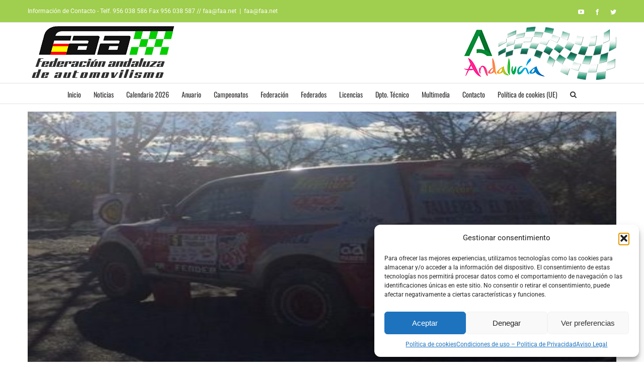

--- FILE ---
content_type: text/html; charset=utf-8
request_url: https://www.google.com/recaptcha/api2/anchor?ar=1&k=6LepkrEUAAAAAKgYL5_DcbDSNS0ppi3z4j1mwZX4&co=aHR0cHM6Ly93d3cuZmFhLm5ldDo0NDM.&hl=en&v=PoyoqOPhxBO7pBk68S4YbpHZ&size=invisible&anchor-ms=20000&execute-ms=30000&cb=wyja7zsbsjyb
body_size: 49624
content:
<!DOCTYPE HTML><html dir="ltr" lang="en"><head><meta http-equiv="Content-Type" content="text/html; charset=UTF-8">
<meta http-equiv="X-UA-Compatible" content="IE=edge">
<title>reCAPTCHA</title>
<style type="text/css">
/* cyrillic-ext */
@font-face {
  font-family: 'Roboto';
  font-style: normal;
  font-weight: 400;
  font-stretch: 100%;
  src: url(//fonts.gstatic.com/s/roboto/v48/KFO7CnqEu92Fr1ME7kSn66aGLdTylUAMa3GUBHMdazTgWw.woff2) format('woff2');
  unicode-range: U+0460-052F, U+1C80-1C8A, U+20B4, U+2DE0-2DFF, U+A640-A69F, U+FE2E-FE2F;
}
/* cyrillic */
@font-face {
  font-family: 'Roboto';
  font-style: normal;
  font-weight: 400;
  font-stretch: 100%;
  src: url(//fonts.gstatic.com/s/roboto/v48/KFO7CnqEu92Fr1ME7kSn66aGLdTylUAMa3iUBHMdazTgWw.woff2) format('woff2');
  unicode-range: U+0301, U+0400-045F, U+0490-0491, U+04B0-04B1, U+2116;
}
/* greek-ext */
@font-face {
  font-family: 'Roboto';
  font-style: normal;
  font-weight: 400;
  font-stretch: 100%;
  src: url(//fonts.gstatic.com/s/roboto/v48/KFO7CnqEu92Fr1ME7kSn66aGLdTylUAMa3CUBHMdazTgWw.woff2) format('woff2');
  unicode-range: U+1F00-1FFF;
}
/* greek */
@font-face {
  font-family: 'Roboto';
  font-style: normal;
  font-weight: 400;
  font-stretch: 100%;
  src: url(//fonts.gstatic.com/s/roboto/v48/KFO7CnqEu92Fr1ME7kSn66aGLdTylUAMa3-UBHMdazTgWw.woff2) format('woff2');
  unicode-range: U+0370-0377, U+037A-037F, U+0384-038A, U+038C, U+038E-03A1, U+03A3-03FF;
}
/* math */
@font-face {
  font-family: 'Roboto';
  font-style: normal;
  font-weight: 400;
  font-stretch: 100%;
  src: url(//fonts.gstatic.com/s/roboto/v48/KFO7CnqEu92Fr1ME7kSn66aGLdTylUAMawCUBHMdazTgWw.woff2) format('woff2');
  unicode-range: U+0302-0303, U+0305, U+0307-0308, U+0310, U+0312, U+0315, U+031A, U+0326-0327, U+032C, U+032F-0330, U+0332-0333, U+0338, U+033A, U+0346, U+034D, U+0391-03A1, U+03A3-03A9, U+03B1-03C9, U+03D1, U+03D5-03D6, U+03F0-03F1, U+03F4-03F5, U+2016-2017, U+2034-2038, U+203C, U+2040, U+2043, U+2047, U+2050, U+2057, U+205F, U+2070-2071, U+2074-208E, U+2090-209C, U+20D0-20DC, U+20E1, U+20E5-20EF, U+2100-2112, U+2114-2115, U+2117-2121, U+2123-214F, U+2190, U+2192, U+2194-21AE, U+21B0-21E5, U+21F1-21F2, U+21F4-2211, U+2213-2214, U+2216-22FF, U+2308-230B, U+2310, U+2319, U+231C-2321, U+2336-237A, U+237C, U+2395, U+239B-23B7, U+23D0, U+23DC-23E1, U+2474-2475, U+25AF, U+25B3, U+25B7, U+25BD, U+25C1, U+25CA, U+25CC, U+25FB, U+266D-266F, U+27C0-27FF, U+2900-2AFF, U+2B0E-2B11, U+2B30-2B4C, U+2BFE, U+3030, U+FF5B, U+FF5D, U+1D400-1D7FF, U+1EE00-1EEFF;
}
/* symbols */
@font-face {
  font-family: 'Roboto';
  font-style: normal;
  font-weight: 400;
  font-stretch: 100%;
  src: url(//fonts.gstatic.com/s/roboto/v48/KFO7CnqEu92Fr1ME7kSn66aGLdTylUAMaxKUBHMdazTgWw.woff2) format('woff2');
  unicode-range: U+0001-000C, U+000E-001F, U+007F-009F, U+20DD-20E0, U+20E2-20E4, U+2150-218F, U+2190, U+2192, U+2194-2199, U+21AF, U+21E6-21F0, U+21F3, U+2218-2219, U+2299, U+22C4-22C6, U+2300-243F, U+2440-244A, U+2460-24FF, U+25A0-27BF, U+2800-28FF, U+2921-2922, U+2981, U+29BF, U+29EB, U+2B00-2BFF, U+4DC0-4DFF, U+FFF9-FFFB, U+10140-1018E, U+10190-1019C, U+101A0, U+101D0-101FD, U+102E0-102FB, U+10E60-10E7E, U+1D2C0-1D2D3, U+1D2E0-1D37F, U+1F000-1F0FF, U+1F100-1F1AD, U+1F1E6-1F1FF, U+1F30D-1F30F, U+1F315, U+1F31C, U+1F31E, U+1F320-1F32C, U+1F336, U+1F378, U+1F37D, U+1F382, U+1F393-1F39F, U+1F3A7-1F3A8, U+1F3AC-1F3AF, U+1F3C2, U+1F3C4-1F3C6, U+1F3CA-1F3CE, U+1F3D4-1F3E0, U+1F3ED, U+1F3F1-1F3F3, U+1F3F5-1F3F7, U+1F408, U+1F415, U+1F41F, U+1F426, U+1F43F, U+1F441-1F442, U+1F444, U+1F446-1F449, U+1F44C-1F44E, U+1F453, U+1F46A, U+1F47D, U+1F4A3, U+1F4B0, U+1F4B3, U+1F4B9, U+1F4BB, U+1F4BF, U+1F4C8-1F4CB, U+1F4D6, U+1F4DA, U+1F4DF, U+1F4E3-1F4E6, U+1F4EA-1F4ED, U+1F4F7, U+1F4F9-1F4FB, U+1F4FD-1F4FE, U+1F503, U+1F507-1F50B, U+1F50D, U+1F512-1F513, U+1F53E-1F54A, U+1F54F-1F5FA, U+1F610, U+1F650-1F67F, U+1F687, U+1F68D, U+1F691, U+1F694, U+1F698, U+1F6AD, U+1F6B2, U+1F6B9-1F6BA, U+1F6BC, U+1F6C6-1F6CF, U+1F6D3-1F6D7, U+1F6E0-1F6EA, U+1F6F0-1F6F3, U+1F6F7-1F6FC, U+1F700-1F7FF, U+1F800-1F80B, U+1F810-1F847, U+1F850-1F859, U+1F860-1F887, U+1F890-1F8AD, U+1F8B0-1F8BB, U+1F8C0-1F8C1, U+1F900-1F90B, U+1F93B, U+1F946, U+1F984, U+1F996, U+1F9E9, U+1FA00-1FA6F, U+1FA70-1FA7C, U+1FA80-1FA89, U+1FA8F-1FAC6, U+1FACE-1FADC, U+1FADF-1FAE9, U+1FAF0-1FAF8, U+1FB00-1FBFF;
}
/* vietnamese */
@font-face {
  font-family: 'Roboto';
  font-style: normal;
  font-weight: 400;
  font-stretch: 100%;
  src: url(//fonts.gstatic.com/s/roboto/v48/KFO7CnqEu92Fr1ME7kSn66aGLdTylUAMa3OUBHMdazTgWw.woff2) format('woff2');
  unicode-range: U+0102-0103, U+0110-0111, U+0128-0129, U+0168-0169, U+01A0-01A1, U+01AF-01B0, U+0300-0301, U+0303-0304, U+0308-0309, U+0323, U+0329, U+1EA0-1EF9, U+20AB;
}
/* latin-ext */
@font-face {
  font-family: 'Roboto';
  font-style: normal;
  font-weight: 400;
  font-stretch: 100%;
  src: url(//fonts.gstatic.com/s/roboto/v48/KFO7CnqEu92Fr1ME7kSn66aGLdTylUAMa3KUBHMdazTgWw.woff2) format('woff2');
  unicode-range: U+0100-02BA, U+02BD-02C5, U+02C7-02CC, U+02CE-02D7, U+02DD-02FF, U+0304, U+0308, U+0329, U+1D00-1DBF, U+1E00-1E9F, U+1EF2-1EFF, U+2020, U+20A0-20AB, U+20AD-20C0, U+2113, U+2C60-2C7F, U+A720-A7FF;
}
/* latin */
@font-face {
  font-family: 'Roboto';
  font-style: normal;
  font-weight: 400;
  font-stretch: 100%;
  src: url(//fonts.gstatic.com/s/roboto/v48/KFO7CnqEu92Fr1ME7kSn66aGLdTylUAMa3yUBHMdazQ.woff2) format('woff2');
  unicode-range: U+0000-00FF, U+0131, U+0152-0153, U+02BB-02BC, U+02C6, U+02DA, U+02DC, U+0304, U+0308, U+0329, U+2000-206F, U+20AC, U+2122, U+2191, U+2193, U+2212, U+2215, U+FEFF, U+FFFD;
}
/* cyrillic-ext */
@font-face {
  font-family: 'Roboto';
  font-style: normal;
  font-weight: 500;
  font-stretch: 100%;
  src: url(//fonts.gstatic.com/s/roboto/v48/KFO7CnqEu92Fr1ME7kSn66aGLdTylUAMa3GUBHMdazTgWw.woff2) format('woff2');
  unicode-range: U+0460-052F, U+1C80-1C8A, U+20B4, U+2DE0-2DFF, U+A640-A69F, U+FE2E-FE2F;
}
/* cyrillic */
@font-face {
  font-family: 'Roboto';
  font-style: normal;
  font-weight: 500;
  font-stretch: 100%;
  src: url(//fonts.gstatic.com/s/roboto/v48/KFO7CnqEu92Fr1ME7kSn66aGLdTylUAMa3iUBHMdazTgWw.woff2) format('woff2');
  unicode-range: U+0301, U+0400-045F, U+0490-0491, U+04B0-04B1, U+2116;
}
/* greek-ext */
@font-face {
  font-family: 'Roboto';
  font-style: normal;
  font-weight: 500;
  font-stretch: 100%;
  src: url(//fonts.gstatic.com/s/roboto/v48/KFO7CnqEu92Fr1ME7kSn66aGLdTylUAMa3CUBHMdazTgWw.woff2) format('woff2');
  unicode-range: U+1F00-1FFF;
}
/* greek */
@font-face {
  font-family: 'Roboto';
  font-style: normal;
  font-weight: 500;
  font-stretch: 100%;
  src: url(//fonts.gstatic.com/s/roboto/v48/KFO7CnqEu92Fr1ME7kSn66aGLdTylUAMa3-UBHMdazTgWw.woff2) format('woff2');
  unicode-range: U+0370-0377, U+037A-037F, U+0384-038A, U+038C, U+038E-03A1, U+03A3-03FF;
}
/* math */
@font-face {
  font-family: 'Roboto';
  font-style: normal;
  font-weight: 500;
  font-stretch: 100%;
  src: url(//fonts.gstatic.com/s/roboto/v48/KFO7CnqEu92Fr1ME7kSn66aGLdTylUAMawCUBHMdazTgWw.woff2) format('woff2');
  unicode-range: U+0302-0303, U+0305, U+0307-0308, U+0310, U+0312, U+0315, U+031A, U+0326-0327, U+032C, U+032F-0330, U+0332-0333, U+0338, U+033A, U+0346, U+034D, U+0391-03A1, U+03A3-03A9, U+03B1-03C9, U+03D1, U+03D5-03D6, U+03F0-03F1, U+03F4-03F5, U+2016-2017, U+2034-2038, U+203C, U+2040, U+2043, U+2047, U+2050, U+2057, U+205F, U+2070-2071, U+2074-208E, U+2090-209C, U+20D0-20DC, U+20E1, U+20E5-20EF, U+2100-2112, U+2114-2115, U+2117-2121, U+2123-214F, U+2190, U+2192, U+2194-21AE, U+21B0-21E5, U+21F1-21F2, U+21F4-2211, U+2213-2214, U+2216-22FF, U+2308-230B, U+2310, U+2319, U+231C-2321, U+2336-237A, U+237C, U+2395, U+239B-23B7, U+23D0, U+23DC-23E1, U+2474-2475, U+25AF, U+25B3, U+25B7, U+25BD, U+25C1, U+25CA, U+25CC, U+25FB, U+266D-266F, U+27C0-27FF, U+2900-2AFF, U+2B0E-2B11, U+2B30-2B4C, U+2BFE, U+3030, U+FF5B, U+FF5D, U+1D400-1D7FF, U+1EE00-1EEFF;
}
/* symbols */
@font-face {
  font-family: 'Roboto';
  font-style: normal;
  font-weight: 500;
  font-stretch: 100%;
  src: url(//fonts.gstatic.com/s/roboto/v48/KFO7CnqEu92Fr1ME7kSn66aGLdTylUAMaxKUBHMdazTgWw.woff2) format('woff2');
  unicode-range: U+0001-000C, U+000E-001F, U+007F-009F, U+20DD-20E0, U+20E2-20E4, U+2150-218F, U+2190, U+2192, U+2194-2199, U+21AF, U+21E6-21F0, U+21F3, U+2218-2219, U+2299, U+22C4-22C6, U+2300-243F, U+2440-244A, U+2460-24FF, U+25A0-27BF, U+2800-28FF, U+2921-2922, U+2981, U+29BF, U+29EB, U+2B00-2BFF, U+4DC0-4DFF, U+FFF9-FFFB, U+10140-1018E, U+10190-1019C, U+101A0, U+101D0-101FD, U+102E0-102FB, U+10E60-10E7E, U+1D2C0-1D2D3, U+1D2E0-1D37F, U+1F000-1F0FF, U+1F100-1F1AD, U+1F1E6-1F1FF, U+1F30D-1F30F, U+1F315, U+1F31C, U+1F31E, U+1F320-1F32C, U+1F336, U+1F378, U+1F37D, U+1F382, U+1F393-1F39F, U+1F3A7-1F3A8, U+1F3AC-1F3AF, U+1F3C2, U+1F3C4-1F3C6, U+1F3CA-1F3CE, U+1F3D4-1F3E0, U+1F3ED, U+1F3F1-1F3F3, U+1F3F5-1F3F7, U+1F408, U+1F415, U+1F41F, U+1F426, U+1F43F, U+1F441-1F442, U+1F444, U+1F446-1F449, U+1F44C-1F44E, U+1F453, U+1F46A, U+1F47D, U+1F4A3, U+1F4B0, U+1F4B3, U+1F4B9, U+1F4BB, U+1F4BF, U+1F4C8-1F4CB, U+1F4D6, U+1F4DA, U+1F4DF, U+1F4E3-1F4E6, U+1F4EA-1F4ED, U+1F4F7, U+1F4F9-1F4FB, U+1F4FD-1F4FE, U+1F503, U+1F507-1F50B, U+1F50D, U+1F512-1F513, U+1F53E-1F54A, U+1F54F-1F5FA, U+1F610, U+1F650-1F67F, U+1F687, U+1F68D, U+1F691, U+1F694, U+1F698, U+1F6AD, U+1F6B2, U+1F6B9-1F6BA, U+1F6BC, U+1F6C6-1F6CF, U+1F6D3-1F6D7, U+1F6E0-1F6EA, U+1F6F0-1F6F3, U+1F6F7-1F6FC, U+1F700-1F7FF, U+1F800-1F80B, U+1F810-1F847, U+1F850-1F859, U+1F860-1F887, U+1F890-1F8AD, U+1F8B0-1F8BB, U+1F8C0-1F8C1, U+1F900-1F90B, U+1F93B, U+1F946, U+1F984, U+1F996, U+1F9E9, U+1FA00-1FA6F, U+1FA70-1FA7C, U+1FA80-1FA89, U+1FA8F-1FAC6, U+1FACE-1FADC, U+1FADF-1FAE9, U+1FAF0-1FAF8, U+1FB00-1FBFF;
}
/* vietnamese */
@font-face {
  font-family: 'Roboto';
  font-style: normal;
  font-weight: 500;
  font-stretch: 100%;
  src: url(//fonts.gstatic.com/s/roboto/v48/KFO7CnqEu92Fr1ME7kSn66aGLdTylUAMa3OUBHMdazTgWw.woff2) format('woff2');
  unicode-range: U+0102-0103, U+0110-0111, U+0128-0129, U+0168-0169, U+01A0-01A1, U+01AF-01B0, U+0300-0301, U+0303-0304, U+0308-0309, U+0323, U+0329, U+1EA0-1EF9, U+20AB;
}
/* latin-ext */
@font-face {
  font-family: 'Roboto';
  font-style: normal;
  font-weight: 500;
  font-stretch: 100%;
  src: url(//fonts.gstatic.com/s/roboto/v48/KFO7CnqEu92Fr1ME7kSn66aGLdTylUAMa3KUBHMdazTgWw.woff2) format('woff2');
  unicode-range: U+0100-02BA, U+02BD-02C5, U+02C7-02CC, U+02CE-02D7, U+02DD-02FF, U+0304, U+0308, U+0329, U+1D00-1DBF, U+1E00-1E9F, U+1EF2-1EFF, U+2020, U+20A0-20AB, U+20AD-20C0, U+2113, U+2C60-2C7F, U+A720-A7FF;
}
/* latin */
@font-face {
  font-family: 'Roboto';
  font-style: normal;
  font-weight: 500;
  font-stretch: 100%;
  src: url(//fonts.gstatic.com/s/roboto/v48/KFO7CnqEu92Fr1ME7kSn66aGLdTylUAMa3yUBHMdazQ.woff2) format('woff2');
  unicode-range: U+0000-00FF, U+0131, U+0152-0153, U+02BB-02BC, U+02C6, U+02DA, U+02DC, U+0304, U+0308, U+0329, U+2000-206F, U+20AC, U+2122, U+2191, U+2193, U+2212, U+2215, U+FEFF, U+FFFD;
}
/* cyrillic-ext */
@font-face {
  font-family: 'Roboto';
  font-style: normal;
  font-weight: 900;
  font-stretch: 100%;
  src: url(//fonts.gstatic.com/s/roboto/v48/KFO7CnqEu92Fr1ME7kSn66aGLdTylUAMa3GUBHMdazTgWw.woff2) format('woff2');
  unicode-range: U+0460-052F, U+1C80-1C8A, U+20B4, U+2DE0-2DFF, U+A640-A69F, U+FE2E-FE2F;
}
/* cyrillic */
@font-face {
  font-family: 'Roboto';
  font-style: normal;
  font-weight: 900;
  font-stretch: 100%;
  src: url(//fonts.gstatic.com/s/roboto/v48/KFO7CnqEu92Fr1ME7kSn66aGLdTylUAMa3iUBHMdazTgWw.woff2) format('woff2');
  unicode-range: U+0301, U+0400-045F, U+0490-0491, U+04B0-04B1, U+2116;
}
/* greek-ext */
@font-face {
  font-family: 'Roboto';
  font-style: normal;
  font-weight: 900;
  font-stretch: 100%;
  src: url(//fonts.gstatic.com/s/roboto/v48/KFO7CnqEu92Fr1ME7kSn66aGLdTylUAMa3CUBHMdazTgWw.woff2) format('woff2');
  unicode-range: U+1F00-1FFF;
}
/* greek */
@font-face {
  font-family: 'Roboto';
  font-style: normal;
  font-weight: 900;
  font-stretch: 100%;
  src: url(//fonts.gstatic.com/s/roboto/v48/KFO7CnqEu92Fr1ME7kSn66aGLdTylUAMa3-UBHMdazTgWw.woff2) format('woff2');
  unicode-range: U+0370-0377, U+037A-037F, U+0384-038A, U+038C, U+038E-03A1, U+03A3-03FF;
}
/* math */
@font-face {
  font-family: 'Roboto';
  font-style: normal;
  font-weight: 900;
  font-stretch: 100%;
  src: url(//fonts.gstatic.com/s/roboto/v48/KFO7CnqEu92Fr1ME7kSn66aGLdTylUAMawCUBHMdazTgWw.woff2) format('woff2');
  unicode-range: U+0302-0303, U+0305, U+0307-0308, U+0310, U+0312, U+0315, U+031A, U+0326-0327, U+032C, U+032F-0330, U+0332-0333, U+0338, U+033A, U+0346, U+034D, U+0391-03A1, U+03A3-03A9, U+03B1-03C9, U+03D1, U+03D5-03D6, U+03F0-03F1, U+03F4-03F5, U+2016-2017, U+2034-2038, U+203C, U+2040, U+2043, U+2047, U+2050, U+2057, U+205F, U+2070-2071, U+2074-208E, U+2090-209C, U+20D0-20DC, U+20E1, U+20E5-20EF, U+2100-2112, U+2114-2115, U+2117-2121, U+2123-214F, U+2190, U+2192, U+2194-21AE, U+21B0-21E5, U+21F1-21F2, U+21F4-2211, U+2213-2214, U+2216-22FF, U+2308-230B, U+2310, U+2319, U+231C-2321, U+2336-237A, U+237C, U+2395, U+239B-23B7, U+23D0, U+23DC-23E1, U+2474-2475, U+25AF, U+25B3, U+25B7, U+25BD, U+25C1, U+25CA, U+25CC, U+25FB, U+266D-266F, U+27C0-27FF, U+2900-2AFF, U+2B0E-2B11, U+2B30-2B4C, U+2BFE, U+3030, U+FF5B, U+FF5D, U+1D400-1D7FF, U+1EE00-1EEFF;
}
/* symbols */
@font-face {
  font-family: 'Roboto';
  font-style: normal;
  font-weight: 900;
  font-stretch: 100%;
  src: url(//fonts.gstatic.com/s/roboto/v48/KFO7CnqEu92Fr1ME7kSn66aGLdTylUAMaxKUBHMdazTgWw.woff2) format('woff2');
  unicode-range: U+0001-000C, U+000E-001F, U+007F-009F, U+20DD-20E0, U+20E2-20E4, U+2150-218F, U+2190, U+2192, U+2194-2199, U+21AF, U+21E6-21F0, U+21F3, U+2218-2219, U+2299, U+22C4-22C6, U+2300-243F, U+2440-244A, U+2460-24FF, U+25A0-27BF, U+2800-28FF, U+2921-2922, U+2981, U+29BF, U+29EB, U+2B00-2BFF, U+4DC0-4DFF, U+FFF9-FFFB, U+10140-1018E, U+10190-1019C, U+101A0, U+101D0-101FD, U+102E0-102FB, U+10E60-10E7E, U+1D2C0-1D2D3, U+1D2E0-1D37F, U+1F000-1F0FF, U+1F100-1F1AD, U+1F1E6-1F1FF, U+1F30D-1F30F, U+1F315, U+1F31C, U+1F31E, U+1F320-1F32C, U+1F336, U+1F378, U+1F37D, U+1F382, U+1F393-1F39F, U+1F3A7-1F3A8, U+1F3AC-1F3AF, U+1F3C2, U+1F3C4-1F3C6, U+1F3CA-1F3CE, U+1F3D4-1F3E0, U+1F3ED, U+1F3F1-1F3F3, U+1F3F5-1F3F7, U+1F408, U+1F415, U+1F41F, U+1F426, U+1F43F, U+1F441-1F442, U+1F444, U+1F446-1F449, U+1F44C-1F44E, U+1F453, U+1F46A, U+1F47D, U+1F4A3, U+1F4B0, U+1F4B3, U+1F4B9, U+1F4BB, U+1F4BF, U+1F4C8-1F4CB, U+1F4D6, U+1F4DA, U+1F4DF, U+1F4E3-1F4E6, U+1F4EA-1F4ED, U+1F4F7, U+1F4F9-1F4FB, U+1F4FD-1F4FE, U+1F503, U+1F507-1F50B, U+1F50D, U+1F512-1F513, U+1F53E-1F54A, U+1F54F-1F5FA, U+1F610, U+1F650-1F67F, U+1F687, U+1F68D, U+1F691, U+1F694, U+1F698, U+1F6AD, U+1F6B2, U+1F6B9-1F6BA, U+1F6BC, U+1F6C6-1F6CF, U+1F6D3-1F6D7, U+1F6E0-1F6EA, U+1F6F0-1F6F3, U+1F6F7-1F6FC, U+1F700-1F7FF, U+1F800-1F80B, U+1F810-1F847, U+1F850-1F859, U+1F860-1F887, U+1F890-1F8AD, U+1F8B0-1F8BB, U+1F8C0-1F8C1, U+1F900-1F90B, U+1F93B, U+1F946, U+1F984, U+1F996, U+1F9E9, U+1FA00-1FA6F, U+1FA70-1FA7C, U+1FA80-1FA89, U+1FA8F-1FAC6, U+1FACE-1FADC, U+1FADF-1FAE9, U+1FAF0-1FAF8, U+1FB00-1FBFF;
}
/* vietnamese */
@font-face {
  font-family: 'Roboto';
  font-style: normal;
  font-weight: 900;
  font-stretch: 100%;
  src: url(//fonts.gstatic.com/s/roboto/v48/KFO7CnqEu92Fr1ME7kSn66aGLdTylUAMa3OUBHMdazTgWw.woff2) format('woff2');
  unicode-range: U+0102-0103, U+0110-0111, U+0128-0129, U+0168-0169, U+01A0-01A1, U+01AF-01B0, U+0300-0301, U+0303-0304, U+0308-0309, U+0323, U+0329, U+1EA0-1EF9, U+20AB;
}
/* latin-ext */
@font-face {
  font-family: 'Roboto';
  font-style: normal;
  font-weight: 900;
  font-stretch: 100%;
  src: url(//fonts.gstatic.com/s/roboto/v48/KFO7CnqEu92Fr1ME7kSn66aGLdTylUAMa3KUBHMdazTgWw.woff2) format('woff2');
  unicode-range: U+0100-02BA, U+02BD-02C5, U+02C7-02CC, U+02CE-02D7, U+02DD-02FF, U+0304, U+0308, U+0329, U+1D00-1DBF, U+1E00-1E9F, U+1EF2-1EFF, U+2020, U+20A0-20AB, U+20AD-20C0, U+2113, U+2C60-2C7F, U+A720-A7FF;
}
/* latin */
@font-face {
  font-family: 'Roboto';
  font-style: normal;
  font-weight: 900;
  font-stretch: 100%;
  src: url(//fonts.gstatic.com/s/roboto/v48/KFO7CnqEu92Fr1ME7kSn66aGLdTylUAMa3yUBHMdazQ.woff2) format('woff2');
  unicode-range: U+0000-00FF, U+0131, U+0152-0153, U+02BB-02BC, U+02C6, U+02DA, U+02DC, U+0304, U+0308, U+0329, U+2000-206F, U+20AC, U+2122, U+2191, U+2193, U+2212, U+2215, U+FEFF, U+FFFD;
}

</style>
<link rel="stylesheet" type="text/css" href="https://www.gstatic.com/recaptcha/releases/PoyoqOPhxBO7pBk68S4YbpHZ/styles__ltr.css">
<script nonce="Na3WA-di5E4IgoaVEN0Mfg" type="text/javascript">window['__recaptcha_api'] = 'https://www.google.com/recaptcha/api2/';</script>
<script type="text/javascript" src="https://www.gstatic.com/recaptcha/releases/PoyoqOPhxBO7pBk68S4YbpHZ/recaptcha__en.js" nonce="Na3WA-di5E4IgoaVEN0Mfg">
      
    </script></head>
<body><div id="rc-anchor-alert" class="rc-anchor-alert"></div>
<input type="hidden" id="recaptcha-token" value="[base64]">
<script type="text/javascript" nonce="Na3WA-di5E4IgoaVEN0Mfg">
      recaptcha.anchor.Main.init("[\x22ainput\x22,[\x22bgdata\x22,\x22\x22,\[base64]/[base64]/[base64]/KE4oMTI0LHYsdi5HKSxMWihsLHYpKTpOKDEyNCx2LGwpLFYpLHYpLFQpKSxGKDE3MSx2KX0scjc9ZnVuY3Rpb24obCl7cmV0dXJuIGx9LEM9ZnVuY3Rpb24obCxWLHYpe04odixsLFYpLFZbYWtdPTI3OTZ9LG49ZnVuY3Rpb24obCxWKXtWLlg9KChWLlg/[base64]/[base64]/[base64]/[base64]/[base64]/[base64]/[base64]/[base64]/[base64]/[base64]/[base64]\\u003d\x22,\[base64]\x22,\x22NcKUUcK4JcKfwopJwpTCgjgFwr5Pw47DlCtUwrzCvmwnwrrDoll6FsOfwotQw6HDnnDCjF8fwp3CicO/w77CuMKow6RUIFlmUk/CrAhZbMK7fXLDtcKnfydVX8ObwqkmDzkwT8OIw57DvxXDrMO1RsOhXMOBMcKGw7ZuaQQkSyoXTh5nwp3Dh1sjMSNMw6xXw6wFw47DmgdDQABkN2vCusKrw5xWaygAPMOzwpTDvjLDjcOuFGLDgBdGHQhRwrzCrik2wpU3VHPCuMO3wqHCvA7Cjj/DtzENw6DDosKHw5Qyw6B6bWjCo8K7w73DncOuWcOIDcOhwp5Bw7Q2bQrDvcKHwo3ChggUYXjCksOcTcKkw4FFwr/CqUZHDMOaGMK3fEPCvXYcHETDjk3Dr8OwwrEDZMKRcMK9w49rGcKcL8Ovw4vCrXfCvMOZw7QlW8OrVTk6JMO1w6nCgsOxw4rCk1VGw7prwrfCu3gOOiJhw4fCuwjDhl8rUCQKBBdjw7bDmCJjATV+aMKow6syw7zChcOcU8O+wrFlEMKtHsK2Ykd+w4/[base64]/YEAWUcK2wojDmsOyw5k0KCU9wpVoXE3CghTDusOYw6/Cl8KzW8KWdhPDlFc9woorw5ROwpvCgwvDgsOhbwjDp1zDrsKxwovDuhbDh2/[base64]/[base64]/DvmbDhcOVVMKgw47Ct8KMUcKxOsOkYhrDpcK8UHLDmcKHNsOwQF7CgsOnR8OMw6ZlBcOcw7bClXV7wpsRSA4xwrPDhFjDlcOpwp3DpMKcLQ9Sw7DDvcOtwq/CjkPCoiF2wr1YSsOhPcONw5TCp8KCwpHClnfCkcOMVsK8B8Kmwq7DhFUedhhNXcKHd8KwNcKZwpHCtMO7w7csw4tCw5TCvycvwo7ChG7Dq2DCpmvDpX8hw5/[base64]/wqTCnhs1ZcKSUTsfwrgJw5/CosObLMKIBcOIw4JkwqPClMKdw77DuHtHEsO2wrtnwprDpEIhw67DlTnChMKewo4hwrPDpgnDrGZXw5hvV8Kiw7PCin7DlcKpwrXDu8O3w4wPLcOiwqwmUcKZdcKvRMKkwoXDrQpKwrdKQWN3VH8HUSDDhcKkLgPCscOzQ8Oxw6DCrz/DksKRdCl6HsOibWYcCcOqby3DiAMvC8KXw6vDqMKdEl7DgnXDnsOywqTCu8KFVMKAw6rCiCzCksKrw4dmwrcXPyXDqAoxwrxQwr5GDWB+wpbCgMKDL8OobFLDokklwq3DvcOhw7fDhntqw4LDu8KheMK6XBp5ajHDnFUnS8KVwo7Dk2QZMGteVS/ChGLDjjI3wrMkCVPClCjDhUd/[base64]/LgZ4w6s/w4nCs8KbWC3CoMKXQ8Owf8KoY8O5CsKgN8OGwrbCpgtXwrAsUsKrPcKdw5ACw6NaZ8KgGMKeRcKsDMKYw44PG0fCjljDicObwq/[base64]/CicKVX8K/w6RuwpLCtsOWw5nDvcKbNcO9w4DCj0YkwoknXggdw6MtXcKLAThOw58vwojCmF4Vw4bCqsKhH3AAWgbDlzLCpMO2w6vCisKhwpZGGgxqwoXDvCnCo8KpWGlewq/CncOxw5MGLlY8wrPDgkTCpcK1wpcJZsKRQ8KmwpzDoXrDvsOvwptbwrEVGcOyw4owQcKRw73Ck8KfwpDCuGbDlMKHwohowp1Vw4VJS8Ocw7ZWwr3CjRJUKWzDlcOuw5ADcxsSwobDuA7CssO8w58Iw5nCtmjDsBI/Q23DhwrDnEAzb0bDiifDjcOCwobCrcOQw5BURcOnX8Ouw43Dl3nCi37CrCjDqBPDinjCncOzw5B/wqpGw6RsQn3CicKGwrPCpcK7w7jCrmzCnsOAw59PExAYwqAgw70lQSXCtsO4wq1zw69VMg/DjsKTYMKlW20Dwq5zFX7CkMOHwq/[base64]/Dq8O0w6PDpcK6woQjSsOMw50pfMOwwoPDh8KrwrpBXcK9wrVqwoLCkS3CgsK5wpZLF8KIUWR4wr/CrMK6GMK1RwRgYMKyw4JgZMK9ecKpw7YENB8vbcO9F8Kqwp5nS8OaVsOtw7tnw5XDhTHDh8OFw47CllvDt8O1P3LCocKlTsKHFMOlw6TCmwdwdsKwwpvDnsKZI8Oiwr4Qw4LClhEkwpgYb8KPw5DCksOvYcOfb0zCpEsdXBdxZAfChizCh8KpeEccwrrDtGV/wqPDt8KDw7XCu8OAWEDCvnTCsw7DqTJnNMOBLSEgwqrCsMOnA8OHKGQOS8O8wqMUw4bCmcOIeMK3UnHDgxbDvcK1OcOrG8ODw5gUw7XCrTI5GcKqw6INwo9rwolcwoB/w7QfwrvCucKrWEXCk1J/TSvCpXnCpzY0cA8CwoYNw6nDlcObwrJxX8KzOBQgPsOQDcKveMK5wphMwpJKSsOFPR53wqXDk8KawpTDgjEJQH/CqjRBCMK/[base64]/Di8OEw7Bhw4DDhMKiwqzCtMOeOAk5wpnCmRtFPFHCjcKYP8OSMsKnwpRGZsKdecK2wos5aktVQixiwqLDnXvCp1wlCsOHRETDp8KqImrCgMK2asOuw6BdBm3ClydLRTnChkBAwpNWwrvCvXcSw6YxCMKTSnwcG8O1w4o/[base64]/CiELDp3YewoQQwqJtw7nCrj3DmBvDr8OgbVbCvWrDj8KaCsKuFSFcNmDDpXVtw5bCrsO+wrnCicO8wp/CtgnDhmPCkWnDjz/[base64]/DuEFpw5nDlMOYPMOCYcK5TwMWw78kwoPDgcOrwrZUMsONwosYVcO7w4kyw6UlDBxow5jCrsO8wpPCu8O9TsOtw51Lwo/DmcOxwqpBwpkbwqbDjksSdAPDo8KnWsK5w6sTSMOfcsKbey/[base64]/WcKYwoLClHtRWA3CmcKkRTkxdFvCsEhQw7pLw7M1fUB/w6EkAMOFcsKnISEfCwZGw43DvMO1bErDojoqbDXDp1ddQsKEJcKgw5YufXxsw4Ilw7zCnHjChsKZwqk+QG3DgcOGfFrCh0cIw75tHhRmC2B1wrLDgMOXw5fCgcKRw4LDr1DClHpkOMOiwoFFdcKWLG/Cs2Zvwq3CvsKKwpnDssOpw7bCigbDiQHDusOswpZ0wrrCssO5Q0FVbsKFw7DDvHzDjmTCix/Cs8K9PC1fBmk2RWtuw7oKw4p/wqHCn8K9wqMyw5rCkmzDlWXDrxQGBcK4PBVTGcKgL8KqwoHDmsK1cFV2wqLDp8KPwqxtwrTDs8KgQTvDjsK7blrDhGMvw7pWYsKxIBZ0w7k8wrUXwrPDsyjCjgt3w6TDvsKxw5AWBsO6wo/DlcK+wqLCpHvCqQUKSxHCq8K7RC0Pw6YGw4pcwq7CuxV/ZcKfVGpCfgLCtsOWwqvDqmETwogCBxsAGAA8w5NoNm8zw5BewqtJYSIcwpDDvsK9wqnDm8Kzwpd7D8ODwqTChsK5DRzDq1/[base64]/Cl8KQw7vCugPDnXV3bizCrMKvwo0Uw4DDiBvDkcOTYsOUN8Kaw7zCssOrw6BKw4HCjyzCvMOowqPDimTDgsOWMMOuS8OkYFLDt8KwQMOjZXVowrMdw6LDlljCjsOTw4xtwqITenJzw6rDncO2w6HCjcOKwp/[base64]/DssKmwqXCncKPUHxXw4gCwqVnCQZsf8OITcKCwqHDhsKnKGPCjMKQwqs9wp9qw5BbwrvDqsKxSsO9wpnDsm/DkTTCpMK0L8O9YRgkwrPCpMKZwpXDlh1ew4PDu8KHw7I7SMKyF8Ksf8O6UTkrFcONwoHDkl0qZsKcTio1AxTCiWTCqMKaCm4ww6vDsmEnwqd6GHDDtWZCw4/Dqw/CsFgcVU5Ww4LCpkJ5c8OJwoIMwojDjTsfw4TDngwtYcKSf8OMAsOaFsKAcFzDqHJaw4/CoGfDsitNGMOMw5ETwrrDm8O9YcKJC2LDucOGfsOea8O5w6LDoMOwaQtDT8Omw73CkH/CiV8Xwp0uUcK7woDCqcOLEycoTMOww6vDnnIuXMKDwqDCiWXDrsODw5xxJ3BrwoTCjlTCusOiwqctwo7Dh8KvwrTDuEVfZjHCt8K5E8KvwpjCgsKiwpk2w7TDr8KWEm/DuMKDWRDChcK5KDfDqyHCsMOecxjDrjjCksKew4whHMOqTsKfc8KVAxTDn8ObRMO/XsOJGMK9w7fDrcKaWQlfw5nClMOiIwzCsMOaNcK/OcO5wpBGwpptU8KWw5XDt8OEf8O7JQHCtWvCnsOVwpUmwoABw5dUw6XCrkXDoG3ChDrCqQDDtMOTTcKLwrTCq8OrwoPDhcORw6rDs3UqLcK5SHDDsxs8w5jCtGVmw7t7O3LCkj3Cp1nCpcOuUMOEBsOkX8OlaBgAXnMqwr9+HsKHw5bDvn01w7Vcw4/DlMKyXcKVw4Bnw6rDnBbCgT8TEl/DhEvCqyolw5xMw5N7T07Cq8O6w63CrsKaw78Bw6vDm8Oxw6VdwpdcTMOhdcO3F8KhNcKqw6LCusKUw4/DosK7GWs6ACVCwrzDhMOuKWrCiXZJIsOWHcOzw5jCg8KPMMOVd8OzwqbCoMOdw4XDs8OFKyh/w5pLwro3K8OLI8OAXsOQw75qH8KfL0vCqnnDjsKCwpJXSkbCiGPDo8KiQcKZZcOiSsOOw51xOMOyVwgyYDnDinnCgcKaw7UgSQbDuTZxXSNqSU4iNcO6wq/CrsO3UMOZTEsuGUjCpcO3Y8O2MsKEwqUpVcOqw61NNsK9wrwUIwJLFC4GMEAjSsKuCXzDrFjDsAU4w5pzwqfDlcOvGEQew5pkQcOswpTChcOIwqjClcOTw7/CjsO9EMONw7oFwqfCsmLDvcKtVcOcdMOjXSDDmFRBw6MwRcOBwqrDrRFdwqdHGMK/CQDDj8Oqw4ITwqDCg25bwr7Cul54w4PDryMSwrY8w6ZmKEbCpMOZC8K0w6Atwq/CtcKFwqvCnlPCnsOoLMKjwrPDkcKmZcKlwrPCk1TCm8OQDGPCv1wARsOtwoHCjsKhLQlWw6pcwowrE2E8SsOjw4bDgMKvwrPDr3fCtcO9wolXfG3Dv8KETsKEw53CkQATw73Cq8OWwqQ6JMOIwoVSL8K4Oz7Cl8K/CCzDumXDiALDkQbDisOlw4czwr3DtF5ETT5ew7/Dg0LCqh91I2YRDMOTd8KZU3bDn8OjIWpRV2PDlF3DuMOWw6U3wrLDicK9wr8Fw71uw7/ClgzDrMKZSlvChQHCv2kSw4DDgcKew6Z6asKiw4vCnFUXw5HCg8Klw4Miw7bCrDlLMcOCfj/DscKhOsOOwrgSw4ouElvDpsKDLx/Ck2IMwoQoTMOlwoHDnzvDicKLwqBTw5vDkyoswrgBwqHCpAnDvhjCusKNw6HCgnzDmsKhwqDDssOhwogCwrLDiB1sDH8Xw7cVYMKeVMOkK8Ojwr8mSwXCuVXDjSHDi8KHK0fDocKawqfCsiMawrzDq8OqAAjCrHlIYcKvZgHDuVcVGAl8FMO8B2MDX0fDp0vDtG/DlcKUw6DDucOUTcOsDiTDg8KDYU5WIsK/w7hIAgHDiXAfBMO4w4DDlcO6YcOqw53CtSfCpMK3w61JwovCuiLDicOsw5tJwoMMwo/[base64]/CtUzCncO0WR/[base64]/Ct8K9PQ4rNSccw7ZGwq0ZwqXCoGjCqMKywogvPsK+wpbChUHDjArDtcKVSCvDtAVWJDLDncK/dSogfDTDvMOcCCpkUsOOwqZIB8OCw6/CgAzCikh+w6JZC0duw4ASWGbCsnPCuSnDu8KVw5bCmwsVYVvCo1AXw4/Cg8K+fXtINH7DrzMjZcKrw5DCo2bCs0XCpcKjwrTDnx/Di0LDnsOGw5jDpsOwbcOMwr1qBWgfe03Ct0TCnE58w5DDgsOuHx4eMMO8wpDCpGXCiC09w6nDmH5NUcKtH3HCpQLCi8KQBcKJICvDrcOsccKABcKJwoPDsX9qWhvCqEkfwphTwr/DqcKybMK1PcK5EcO+wq/Dp8OTwr4lw6UTw7bDjFbCvyATdnVtw6Erw7nCjk5KanFtcz1Zw7YXLEIOP8KGwpbDnn3CugxWDMOuw6snw5ISwr7CucOywo0LcTfDk8K1EF7CnE8SwoBDwq/ChMKEbsK/w7Rsw77CgEcJI8O4w5nDqE3DpDbDg8Kaw75jwrkzK3xkwoHDpMKnwrnChkR2w7HDj8OJwq1IcF1uwojDjTDCkgBzw47DugPDhTRww4bDrV/CiEcrw7TCuCzDs8O5c8OqHMOjw7PDjh7ChsOKKsO2UHNTwpLDm3fCu8KCwp/DtMKgOsOmwqHDr3VEPMKBw6nDucKcX8O1w7TCtMO9M8KlwptYw5BSQjcfXcO/PsKTwot7w4UUw4JlaUUVJibDpg/DvMOvwqhtw7QRwqLDmHsbBFfCjkANJcOVCXVBdsKKB8KtwonCmsObw7vDtHUIVsOIwpLDgcOVfBTCuwJRw53DucKNRMKOA2lkw6/DsD5hagg9w54Xwrc4KMOwVMKMQALDssKCJ3DDrsOWAC7DlMOqFCh7BjkQUsK2wpkQP2dywpZcEAXCl3x3MDtkSGU3VTPDscKcwoXCvcOqNsORL3TCnhnDtMKhD8KVw7rCuW0sBE88w4PDucKfUmfDl8Oowp1uVMKZw781wqDDsBHCqsOiYF50NistSMKURnwfw5DCgz/DmXjCnmPCl8Kyw4bDpVNXTg8cwozDlVNTwqVjw5wKJ8KlXSjDvMOGX8O6wqQJSsOjw6LDncO0YA7DicKPwqMJwqHCgcK8HlsxUMKBw5bDrMKtw6lldAhbSTE2wpfDq8Ozwq7Du8OAUsOeK8KZwr/DvcOQCzVjwos4w7NqfAxmw7/DuWHChEp9KsOnwp9nYXFuwonDo8OCEGvCrDQzcSJda8K8fsKtwoDDiMOxw5knCsOCwrLDvcOgwqg4IR8/GcKqw4trUcKNJQ3CpX/DiVoLUcOXw4HDnHYScHskwqTDhwMgw6vDhVEdYn1HCsO7WCZ1w7PCr33CrsK6fcOiw7/CumRAwohpf1EPcT/DtcOAw74AwpLClcODOAp9bsKPSS3CkHfDlMKYYkVbJ2zChMKINhJtIDwPw7wWw7bDljjCksOuBsO6fXLDsMOdLDbDhcKbByszw43Cj1/DgMOYwpPDgcKtwpcWw7/DqMOIPSvDmUvClEAFwp4pwo7ChGp+wonCi2TCnxt6wpHDswwqbMO2w67ClXnDrBZnw6UDwo3DrcOJwoVPJSB6JcKJX8K8MMOow6B6w6/CjcOswoIWB1xAEcKyWTgVAyM6wqDDumvCvGJSMC5jw53DnD5zw4vDjFVuw6XCgz/DlcKvMcKbH1AUw7zCvcK9wqLCkcOaw6PDpsOOwoXDncKEwrrDpUjDiHQRw493wpLDq3/DocKaL3wFbUoEw5QPAHZDw4kRKMOqHkFKUGjCocKTw7rDssKSwo5tw7JwwromZxnDkiXCtsK5c2FDwoh8AsOOTsKjw7EifsKGw5cLwpVNXF4Iw44Lw6kUQMOCF0/CuxzCjAN5wr/[base64]/DnwrDp0ghw4lcew7CmcOLDEjDucKDUHHCncKPwoNFI1xpaTw5KQbCh8O2w4bCsF3DtsO9S8Ocw6YYwr4uWcOJw4QnwpvDnMK1QMKkw4xswqZ/V8KmJsOPw58kK8KCNsO8wo93w6koSXBYc2EdXcOSwqbDrijCllw/LmXDuMKiwqLDiMOywpXDmsKNNToCw4E5WsOBCEfCncKpw7pRw7vClcOMIsOqw5bCjVYew6rCqcOOw6tNJggvwqDDscK+KRZCH0/DvMKWw43DvRZ/bsK3wovDqMK7wq3DsMOdbB/DqX/CrcOENMOcwrtReVQMVzfDnVthwp3DnVl+UsOJw4/[base64]/VsKeeHsoRkbDlcKTEsO3w6DDpnLDpHEOJFHDkmJJU3kxw4rCjxXDoDfDlnbCusOKwq7DkMOQOMO/DsO9wpBheEFHOMKywpbCvcOlCsO2cHc+NsKMw5dHwqjDhFpswrjCrcOwwpYmwpVuw7nCsXXDoHjDnx/CncKFF8OVUhgWw5LDuDzCqUoxEB/DnynCt8Ogw73DtcKCcDk/wrzDvsOqdGfCt8Kgwqtvwo0RWcKndcO6HcKEwrMLT8OWw7pbw5/DomEOPDZnUsOEw5lgbcO2e2Z/BQUHesKXQ8OFw7Ukw4Euwqh/WcOka8KFKcOGCGTCjDYaw5Baw7bDr8Kyaw4UbsOlwpZrLXnDjy3CgS7CqWNlBh3Dr3ohEcOhC8KlWgjCg8Klwq/DgUzCpMK0wqdvTmsMwoRYw6TCiVRjw5rCgFYndx7DhsKlMGcaw4Bww6Q+w4nDn1FmwoTDjMO6PiIUR1Blw7sCwqTDmg8yUsKsUzl3wrnCh8OKUcOzGmDDgcO/F8KUwr/[base64]/Cs8OwdcKvw4IAw5DDhsKBBsOjw5nCjCfCtyrDogsQwpU1KMOxwqXCoMKqw4XCqkHDhzYwQMKvYRQZw6vCtsKcSsO6w6pPwqx3wqPDn1fDo8O/PcKPClAew7VHw5kGFHpDwrEiw6DCuj4lw6NpfcOPwr3DksO5wpBONsOLZzViw58GYsOWw7bDqQzDgGI7KyZEwr97wpTDpsK8w5TDhMKTw7nDl8KOecOuwrTDpHc2B8K/HsKSwoJ0w67DgsOGb0fDq8OcbArCtcOAUcOgEzhmw6LCjBvDoHzDtcKCw5jChMKWS2VQAMOuw5llRUdHwobDqjMnVcKTw6fCnMKPHg/DiThhYTfCnBrCuMKFwqjCrSTCksOFwrTDr3/[base64]/[base64]/DgBYvwqnDjmojwrs4woPCq8OhwoDCksOxw6TCmXszwqPCrmB2CBrCtsK7w6kIHFl/AmjCiBrCsWJ5wpNewpPDuUYJwrnChjLDvn/CqMK8XwbDuVbDohQ8bTTCosKyTBZLw7rCoWLDhBbDs0Bow4LDnsOdwq/DnBB2w6ojfcO+J8O0woLCt8OpVsO5UsOIwozCtMKsKsOqA8OiLsOEwr7CrMKxw6sNwovDtAE8w79rwqFew4Z/wpHDjDDDhRvDhsOKwpfDg3gzwpjCu8ONI0A8wpLCpmrDlCLDv27CqjF/wo4Jwqtaw5gHKQ5RM31+EcOQBcOswokUwp3CiFx1dDwhw4TCrMO1NcOFQEgEwr/DlsKrw5PDhMKtwpYkw6TDtsOFDMKSw53CgsORRQ48w4LConzCujjCiwvCmT/CsUnCol8EU00LwoxLwrbDvEJDwpnCp8KrwqrDu8OGw6QbwqwDR8OXw4NkdHsnw6chCcOPwr07w40dBH8Qw5MHfFTDoMOkJD1XwqPDpjTDjcKcwpXClcKHwrHDhMKmHMKEX8OJwrwlMBFOLyDDjMKET8OMccKEI8K2w6/ChhvCigXDnV5DMn1xH8KWRQzCowDDoG/DgcKfDcO6LsK3wpAwUQHCocObw5fCu8KHC8KqwqBfw4jDk1/CtgNDL31/wrjDqsOtw73Cn8OYwo04w5hNJcKWBAfCk8K3w6c8wqPCkW7CjEM9w5DCgCZGfMOgw7nCrkRUwpoQJ8Oww6h9OiBpQURGXMK1PnceYsKqwoUgUih6w4ltw7HDjsKKbsKpw5fDhyTChcKdHsO/w7INZsKFwp1dwr0lJsO3bsOCEmfCgDbCiQbCqcKwO8OawrpJJ8K/w7UVEMK9D8KPGAbDscODGDbCuC7DsMKvRCbCgClTwqsHw5PCtcOSIgTCo8KDw5lmw4nCn33DnGLCgMK5BRYxSMK1TsK+wqjDgMKtDcOkUhgtB3UowrHDslzCpcK8w6rDqMO7ccO4LCDCpkRyw6fCscKcwqLCm8KNRj/CtnNqwojCocKRwr99Qz7Chg5ww5Z/wp3DmDVrGMO2EBPDqcK9wpdgMS10ccOXwrpXw4nDjcO/wqI9wpPDrTAow6ZcDsOsQMOIwooTwrXDo8Ksw5vCi0Z/eijDgFMuAMOcw5DCvn4jJMK/MsKYwoXDnG1cBFjDkMK7JnnCigAgcsOaw5vDlMODa0fDnj7CmcKEEsKuIXzDvMKYAcOfw4bCoQJiwozDvsOCaMOWPMOQwrzDoHdKVTXCjiHCrU8ow75Yw4TDp8KPHMKPOMOAwplueTJtwrDDt8K/w5bCv8O0w7J+PAUaD8OKNcKywpBCfwtmwpB9w6HDssOKw4h0wrDDpQ98wrTCnkEZw6PDqcORG1rDqMOxw5hvw77Dvj7CpGPDi8KXw6FMwpTCqmLDt8Opw4snCcKVC2nDmsKJw5lyIMKYM8K9woBfw44DCcOCwpFIw5wAUC3CriJNwqB2dx7CvhF0Zz/CjgzDgXEKwo9bw4bDnEZhfcO5RcKnGzLClMOSwoDCsGN+wojDpMOKA8OAKsKYS0AXwqrDmsO6GsK3wrZ/wqYiwqbDvjzCu3wOYlE6TMOrw6YxDcOow5rCscKuw6MQSi9vwp3DtxbCiMK8ZXZnBVTCqTrDl10Kb0lGwqTDkkNlVMKGbsKwIiXCrcOTw4nDoBbDr8OyD0zDncO4wql7w5YyMThOcAHDtsOpP8OaaiN9TMO4w41lwrvDlA/CmHMTwpLCvsOROsOtK3XCk3NIw6lPwoLDjcKOS1zDvXtkE8Oiwq3Dt8OQUMOww6jDuFDDow8TYMKKbH1gXMKQLcKhwp4Zw4gmwpzCgcKXw7/Cm2wrw53CnUhBb8OnwqEgO8KjJUYqQ8OMw4XDqMOqw4rDp3PCncKww5nDtl/DoHDDgx/[base64]/[base64]/Dq2/[base64]/wrpiPsOaEcK1w48RO8OrOB4lw4zCgcKKwqcpw7/CnsKKW1TCsV3DqnA5JMOVw7whwprDrHEQSTlsG1R/wogkHB5UA8O/ZHUYSSLCgcKVD8ORwofDlsOdwpfDiFwNHcKwwrDDpw1sDcOcw7J2N07DkzV+ehgyw6fDvsKowo/Dk03CqiZ9GsOFewk/w5/DpXh6woTDgjLClm9gwrDCpgcDIRnCplNkwqXCl2/DjsKXw5t/[base64]/Km5DHsOqAhdAPB3DvEPDjcO0w5rDpygzO3kdaCfCjMOhc8K0NQoMwrk2BsO/w6ZWOsOsPcOEwrheR2Brw5/Cg8OZRBDCq8K9wogowpfDosK9w57CoEDDksOzw7FgLsKPGW/DqMObwpjCkFhQX8OBwp5Cw4PDgzYSw4nDlcKmw4rDhMKiw7oYw53Dh8ODwoBqGC9KEVMPQAjCoxdiMk80WQQOwpozw6BIWsO6w50DECXDo8OCOcKDwq8Hw6Urw7/Dp8KZYygJAEjDlw46wrvDkUYtw7/DnMOdbMOrLQbDkMOlaFPDm2s1YW7Do8K3w5I7RMObwosNw6NHwr1dw7LDusKTXMOcwqcJw456X8OlDsKpw4jDhMKnLEZVw5zChFo3WhNga8KSXidTwp3DnUfCky8lV8KQSMKxcDfCuWDDjMO/w6/[base64]/[base64]/DvyvDpDU5DH7DusOFw5MlGMK5wqFeCcOhGcOXwrI2EzDChwLDiVnClm7CiMOrCVPCgR8Bw4/[base64]/DpcO1JFVCVcO0w5rChR3CtMKMw4rDhQLCjRsjwo7Ds8K8d8K3w4DCicKhw7HCgmXDg1YEOMOvIWbCkz7DiEsEIMKzci4Jw718PA15HcKDwoXCm8KyXMKew7XDvQcqwqY9w7/CjgvDvMKZwqZswpDCuBTDqwHCixtIZMK9A2rCkVbCjD7CsMOvw4Zxw5jCmMOuGhrDsTdgw5ZEScK5CkrDux8NaU3Dn8KEc1MHwqdGwpFTwqkNw49EZ8KoFsOgw40TwpYOGsKvNsOxw6cXwrvDn3VFw4ZxwpXDgMO+w5zCowshw6zCv8O/PcKww47Ci8Oww6oQZDcxAsO2CMOPNA1JwqQCEcOMwonDiBELXQPCm8O7wqV4McKjZ3HDr8KyMFlywq5Tw43DjQ7CqmdWLj7Cv8K6DcKmw4AfZiRvGQwKY8Kpw6l5E8O3FMKBbxJKw7bDlcKvwo4kSn/Clj/CicKsKwVXaMKIOyPDmmXCk29MdRwWwq3CmsK/wpzDgGXDtsO0w5EbL8K8wr7Cj17CoMOMd8Khw61FE8KVwrnCoEnDtC/DicKQwqjDnkbDjsKobMO3w5nCkm8pOMK/wphgT8KYXik2UMK3w6wywqdFw6fDnmAJwpbDulxLcF8HK8K1HAooEHzDl0VPSx1aYXchZSfDqA/DsA/CsWrCusKjFjzDowvDll5Lw6XDngEqwrk/[base64]/DjQUEw5nClkXDq118w4LCqsKoQcOLw4LDp8Ogw64AwqtNwozCjhgzwpRsw6N0JsK/wqTCtcK/L8KewpzDkB/ChcOyw4jDmsKXdCnCnsOhw6Ayw6Bqw4l4w7Atw7bDgEfCucK7wp/[base64]/[base64]/Cgzo1w6TCpXbDmH0MZ0Mfwr0IRsKuX8Kjw4MAwqwwB8Ogwq/CpzzCi27Cr8Kow6DDoMO/Wi/[base64]/fU9cwrfCuADDrF1lNQsZLsOywpJJPQp6HMOjw67DgcOcdcK9w757BR8HDsOrw7AqFsOgw5fDjsOJNsOCLS1cwrfDiWnClsOnCQ7Cl8OqD0cuw73Di1/Dp1TDoH8LwrtBwpoYw41twqbCgiLCkyzDkyxGw6Iiw4Q5w4nDjMK7wobChMOjDgnCvsKtfSZcw6YIwpQ/wpQMw6UQB3haw4HDhMOyw63CjMKXwp5ed0RUwrdcZ1nDpsKlwrfCg8Odw783w7dPIhJgCypVR3tMw6ZswqHCgcK6wqLCvBXDmcKuw6bChkg8w4oxw5Fsw5jCi3nDu8KawrnCt8Oiw6zDol8ne8O5UMKHw4UKf8KlwoXCiMO9FsOjF8KEw7vCviI/w4BSw6fDucOfKMOtDXjCgcOfwqJ5w7LDnsO1w53DkVAhw57CjcOVw40vwpvCuFFlwo9xB8KXwpvDicKHFxrDpMKqwq84Q8O9WcO6woPDmUTDiSYWwqHDrmM+w50oEsKIwo0xOcKJWMOnLUlSw4RIDcOvScKyOcKtQsKGZMKjaxVRwqdXwpjCpcOswq/[base64]/Dh2jCmsOsw5jCm3DDi8OJF8OIN8KSw7YvIUoAw6FTwpQ9bhPDuinCoFHDlxPCoyDCvMKGLcOHw4oLw47DkUDClcKRwrJpwpbDgMO5JkdiJsOsIMKGwqAjwqBLw5Y+aHrDjRrCisOXYh/CrcOUP1RFw6NQQMKPw4IRw55dYEI5w6zDuSrCoiTDtcKHQcOUCzvChy9qWsOdw4DCicO+w7HCnTFKeQjDmUHCusOew73DtivClWzChsKtRhjDkjHDiwHDi2bDiH3DocKCwqs5acKkd17CsWl/DT3CmMOcw4gFwqpxecOdwqdDwrbCkMOyw50pwpDDqsKMw73Ct2XDhRYvwqHDrQjCvR4aRFprUkAuwrtZacObwpdmw6RWwr7DrjDDqWxoJylgwo/[base64]/WcKnfnlMTDgUNcKNd2c1J8OHAMOeQV7Dr8OeczvDvMKzwol1XW/CvMKEwpTDjk/Dj03Dv2tcw5PCvMKyfcKbacO/T0PDksKMaMOvwr/DgUjChQgZwo/CuMODwpjCuVPDnlrDvcOOK8OBRlxdasKXw6HChMODwoMrw4zDicOEVMO/w7VGwogQWyHDq8KLwosMCj4wwqwDbEDClQjCjy/[base64]/[base64]/XMOMSjXCgmjClW7CmFjCrSzCnwducsO/[base64]/CqQrChx80dMK5Y8KgOcK+NMKHGxLDnC87ZGkKfTvDmBkBw5HClsOubMOkw6wKQcKbMcKNM8OAY1IzHGZrEnLDjGAgw6NEw7XCnwZ/LsKcworCpsKUJ8Ouw6JyBVZUbcOvwpfCuC3Dui/Cr8OjQFBRwog4wrRLecKLWjDCgsOQw5PCkwHCvEp2w6vDkUDDrQ7CkQZDwp/DiMO5wqssw7ETa8KqGH3Cr8KQBMO+wpjDnxYbw57DmcKeDRctW8OqCTwdVMKfamrDgMKjw6fDmU11HxIow5XChsODw6puwo7DgVDCnyNgw7HCkBJPwrMqXzo0Xk7Cg8Krwo/CnsKww6dtMS/[base64]/[base64]/Dn8OVasKqdsK+EVd/w5ppwqdRwpIfPANfewrCkzfCisOmLnYCw57Cl8OUwrbCvhxcwpMuwonDmE/DiBIlwq/CmsOvMMO8NMKhw5JwF8KbwpMJwpXCjcKPaDw3RsOyCsK4w7XCklkGw7tuwofDrlHCn1lRcMO0w5tkwqU9X1vDg8OudmbDm310QMK/FVjDhkTCsivDp1IRIsKeEsO2w67DtMOmwpnDqMKTR8KDw4/Cr3rDkX3CjQMjwqRCw4B/[base64]/Uj/DikzCtE1kw6cdKcKGVsOKwqfCmcK2GEjDtMOcwq/DhcK/w5xSw7x/acKZwrbCgsKYw6DDtkjCpsKlAy12C13DkcOmwrAELSMawoXDmkZQacKNw69UbsKkQ2HCkxrCpUPDuG44CCrDocOGwoJtPMO/T27Ci8KmD1FTwpPDtcKkwqnCn2nCnlUKw4oVdcKlI8OxQyYzworCrATDpMO/[base64]/[base64]/DgMOTE8OXwo5cYzk9w6nCr8OvNVbCnsOcw5nDo1bDusKYAmMxwpEWw51YTsOtwrUfaH3Ch1xUw6weWcOQdW7CmxPDrizCk3ZvAsK8GMKDbsOnBsOgZcODw69dInlQFiXCg8OeQDbDosK8w73DsDXCocK0w6JiYjnDrz7Cp34jwod/Y8OXRcOswrQ5SEghF8OHwrNVCsKLX0XDrDbDohUGDm8/[base64]/DhcKZQ8Klcm1mZGjDpcKSGgzDhFQLwqDDtHFJw7QWPlgieCBJwqTCgsKxCTMKwq/Ck1Vgw5gkwp7CrsOHJifDt8K3w4DClH7DoEMEw5LCk8KbAsKIwrfCj8OYw7oNwpIUB8O6DcKmH8OswoDCg8KDw4fDnFTCgxjDtMO/CsKZwq3Cs8OabsK/wpF+U2HCghnDqzZnwpnCukl0wrjDgcOhEcO4PcOlJyHDq0rCnsOwFcOJw5BMw5TCrsOKw5LDqw8GI8OMEgPCrV/CuWXCqUbDjGAhwqE9GsKww5LDicKQw75LZ2zCnF1fFWXDisO/TcKteS1zw6QEQcOvL8OOwpHCm8KtCBTDiMO8wqLDmRFMwp7CicORFMO6cMOMQA/[base64]/CiSZgKMKFwqTCk8OYw59HwpLCuxjDkWELCRMcYmDDjsKew6N/cVIfw4XDsMKZw53CoGfDmMKiXWwawpPDnGdyJ8KzwrLDiMO0dMOnIsOmwobDv3RAHGrDgxLDhsO7woPDumXCv8OeJgjCssKBw58qQ3zCnEjDqg/DmCTCuyMAw7PDiSB9ZSIHYsOtSxY9UTzDlMKuEGQwbMOqOsOCwqsvw4ZWcsKuRGgcwoLDrsOyHzrCqMKfP8KvwrQMwqYyZgMHwojCtiXDoxprw69Gw6YndcOcwpdWTS7Cn8KYaVEyw4DDlsObw5DDj8O1wpzDulPDhgHCvVTDvDTDrcKtCnbCkSg0WcKRwoN/wq3ClRjDsMOmBiXDiEnDuMKvUcOvOMOYwrDChQJ9wrkawptDO8KAwpUIwoPCu1fCm8KGCVXDq1sONsKNFCHDmFc4OkMaZ8KZwoDDvcOFw4FNcVLDh8KqEBpowq1HTgDDgGnCu8KWQMK1YsOCQsKjw7HClgnDtAzCjsKAw79fw416JcKmwp/CphrCn2nDtE7DqW3DkynCukjDvX4nUB3CuhUBREl/F8O1ORDChMOIw6TDqcK+w4YXwociw6rCsEfCoFJdUsKlAE4sfgnCpsOHKyzCv8KKwp3DiG17IWfDjcK8wod3LMKgwp5Yw6QqJMOhNEs5GsOdw61sQHx5wpcZRcOWwoYnwqdqC8O4SBXDjMOHw6Q/w7DCk8OIO8K9wqtUFsOUSEXDnCDCiF3Cpml9w5ADAitRHjXDmB8OGsKswplpw7bCkMOwwpLDgHc1KMKERsOQVVY4CMKpw64GwqvCtRBxwq0/wqt7wprCuz9pI1FYEsKXwpXDtRfDpsKXwpzDknLDt0PDpBgvwrXClWNDwoPDqWYfQcKsRBMqJcOoaMKoAX/[base64]/ZkLDqj/Cj8KfwoMiw4pFWsKXLsKfccOXSsOQwpTCt8K/w5vCo3s8w5ghLgdnSSwqBsKWWcKxL8KMBMOkfxsYwoEWwpHCpsKjIsO8cMOvwqxcAsOuwpo6w4vCuMOvwpJyw4sqwobDgjc/amnDp8O2eMOywpnDucKVFcKSf8ONa2TDo8Kvw7nCoCp0woDDhcKYGcOiw68JKMO0w7nCugNGH2IIwrIfF2HDl3tDw6PCqMKAwrkqwpnDtMKfwpfCusK+Q2DCrU/CplzDnsKkw4wfW8OFYMK7w7RWNgnCikXColAQwoJiNznCv8Kkw6rDuT4IAQVhwrFAw7BGwoY5CnHDvRvDoHdJw7VYw50Hw6VHw7rDkinDgsKmwrXDocKDWj4hw6nDvQDDqcKqwqbCsDrDvFgpTEV/w7LDtjTDnARWD8Koc8Orw6A7GMOSw5TCksKFI8KVInkmaBsCRMKCbMKUwq1IEE3Cr8OtwqgsDSk9w4E0cTjCgHXCii8Kw5PDhcKGHHbCkgYAAMO3F8OIwoDDpBMpwpwVw5vDk0ZDKMKhw5LCscKRwq/CvcOnwpdwYcK3wo0Vw7DClwF2QEsWCcKIwo7Dl8OIwp7ChcOqO2xeJ1ldVcODwplTw45ywprDpcOJw7LCt1cyw7JIwprCjsOuw4nCjcKDAhsgwq46RRlvw6rDkUVHwrsHw5zDvcKJwpgUH2saNcO5w4VFw4UdUTYIY8KewqpKZww/OCXCoV/CkFo/w6HDmV/DvcOCelVUb8OpwofDuSzDphwKA0fDicOww4pLwqVEYcOlw77DmsKrw7HDlcOCwo/DusKoAsOww4jCqDPDvcOUwrYZbsO1Pl92w7/Cp8O/w5PDmRnDkDx4w4PDlmlEw4Bgw6zCssOgFTPDg8ONw7YEw4TDmWcWBzfCl2PDrsKPw7rCpMK1EMKCw7tgRcOjw6/CjsORHT7DoGjCnnV5woTDhCDCmsKjIQ1aK2fCpcOdAsKeRQHCkADCpcO3wrslwrvCowHDllF2w6PDgiPCvxDDrsOeVMKNwqjDsEEKDGrDg3UxBMOPRsOkVEAkIX3DuGpGRgXCiwccwqdpwpHCjcKpcsOjwrzDmMKAw4/DrSV7NcOyG0vCsTpgw4PCq8K/[base64]/CosK3wpU/w59aw6kaX0TCsVYKw63DoXDDicKuf8K8wqMXwrrCosOZRMOZZMOkwqdPfW/CuEUpP8KCUMOEQMKswpoNDE/[base64]/w7nCj2bCpcOVWFYLasKjexPDnTvDjn7CrsO5PMKCfTbDhMKpeR7CgsOCOsO9QGvCjwXDhSzDrjtmU8Klwo1Gw6HCvMOsw7jCkk7DtU1zMQlTLl5JUcK2QiN+w43CqcKjPDgXJsKtNSxow7rDr8Okwp1Lw5fDrlDDnQ7CosKhMU3Di04nPGJbDws3w7lUwo/CtnjCo8O4wqjCpVAPw73Cq0EKw6jCjSs+ORnCt2LCoMKVw7oqw5jDocOMw5HDm8K4w7NUUCwmAMKOCnQ0w4vCj8OzMcKNCsO/AMOxw4vCnCs9AcO8aMOqwok9w4PDnS/DqRHCpMKiw67CrFZzK8KnAEJ2AwLCgsObwr87w4TCl8KsBXLCpRNBNsOWw7pWw5IJwqtCwq/[base64]/ccKTwpkxa8OxwpJvfCohembDssOVDB/ChgnDmW/[base64]/[base64]/[base64]/Cj8OjwqzDihASA3Ydw4p5wo/Dl8KhwqkIOcOBwpTDvjcowpnCkUjCqz3DtcKowopzwq42OHNPwqhyAcKKwqMufVXCqg3CgmZ/wpJjwol8SULDgz/Cv8KxwoZJcMOBwqHCksK6VCZfwppQREdhw54+F8Kfw41Bwr9iw7YPcMKdDMKAwrpiFBB6DyfCtBczJVfCrsODFcKHOMKUAcKiDzMfwpk+Ky3DikvDksOBwqDDucKZwoIXPVLDg8OtKVbCjSlGIgdnOcKfBsKbcMKrw5/CoDjDg8KFw6zDvUAWGCVNw4PDosKTMcKqX8Kzw4Bnwp3CgcKNJcKKwr8+wpDDmRQYORJ8w4LDsAgaEMKmwrkxw4PDisOcSm5+GsKIZAnCrnLCr8OrCMKjZ0TCu8KLw6PDkwHCisOicF0bwqhtBwPDhkk1wrQjAMOBwoU/VMOjDWLCkU5ww7wHw5zDi3lFwq1RIMO3R1TCvBHCoHBWeGFSwr5nwqjCl0pZw55Cw79gUCvCscOyPcOMwpPCsk0vYF5nHx/CvcODw7XDjcKCw5xoZsK7TXZxw5DDrip5woPDhcKiFTLDlMOkwog4Ck7CtwR3w5U3w5/CtnUrCMOZeF9Nw5YYBMKJwok3wppcdcO7cMOqw4BFES/DgnrCsMKBC8KWS8KGacK4w4TCrsKJwqE+w7vDkW8HwrfDrhPCsnRnw68KCcK7PSLCpsOKwp7Dt8K1R8KGVcKcMWwww7REwp4HEcOlw4bDkGfDgHxDFsK+ccK+wo7CkMKlwpnCusOIw4DCrMKNXsOZIBwFBMK4IE/DrsOTwrMgZzUeIk7DgsKqw6XDlSxfw5xSw64ocBXDksO2w5LCusOMwrhZCcObwqDDhkvCpMK1CRtQw4bDiENeOsOew6sWw48/V8KefVlLRGp8w5h/wpzChwYXw5jCrsKfD0HDv8Kjw5/DuMOhwoHCpMKswrZswptHw5TDrW5DwonDrktZw57DsMKkwqZNw6rClVoFwo7CjEfCtMK5wotPw6ofWsOTKT5lw5jDpwPCpzHDnwHDokzCh8KYLH96woUAw5/CpQfCj8Oqw7cswpdPPMK/woLDicKfwqjCpww1woXDs8O6CQAEwpvCoyZLT3xxw4LCoU8VHk3CjADCnUvCrcOEwrHDrUfDhHzDjMKwYE1MwpHCpcKOwq3DtsOMCMK5wo0PVg/DtRQYwr/Dk3AAVcKXTcKZcCnCosOjLMK5ccOQw50dw6rDpVTCp8KMU8KdXsOkwr0vH8Omw7ZGwofDr8OYb08GbcOxw4dsA8KBLU7Cv8Kjwpdde8OCw7HCgRvDtD4ywqQJwplSXcK9X8K8EBrDnXxCecKhwpfDicOAw5TDgsKfw5XDpwPCqGjDlMOs\x22],null,[\x22conf\x22,null,\x226LepkrEUAAAAAKgYL5_DcbDSNS0ppi3z4j1mwZX4\x22,0,null,null,null,0,[21,125,63,73,95,87,41,43,42,83,102,105,109,121],[1017145,826],0,null,null,null,null,0,null,0,null,700,1,null,0,\[base64]/76lBhn6iwkZoQoZnOKMAhk\\u003d\x22,0,0,null,null,1,null,0,1,null,null,null,0],\x22https://www.faa.net:443\x22,null,[3,1,1],null,null,null,1,3600,[\x22https://www.google.com/intl/en/policies/privacy/\x22,\x22https://www.google.com/intl/en/policies/terms/\x22],\x22kwb9FBZ4h7eY7grPInDvpOsP9L06pv3K4OuEMT3Ewqg\\u003d\x22,1,0,null,1,1768894145195,0,0,[219,247,220,127],null,[113,16],\x22RC-etzdx6FdmiM2QA\x22,null,null,null,null,null,\x220dAFcWeA4cIcua9ls_A2othgBgqH9DwXABHedoz11hFI3ARek31Uyqtv6wnvPuMHKDK-_SgNi6C6ciX3_QdtopxYiAh2o0Dv0YqA\x22,1768976945271]");
    </script></body></html>